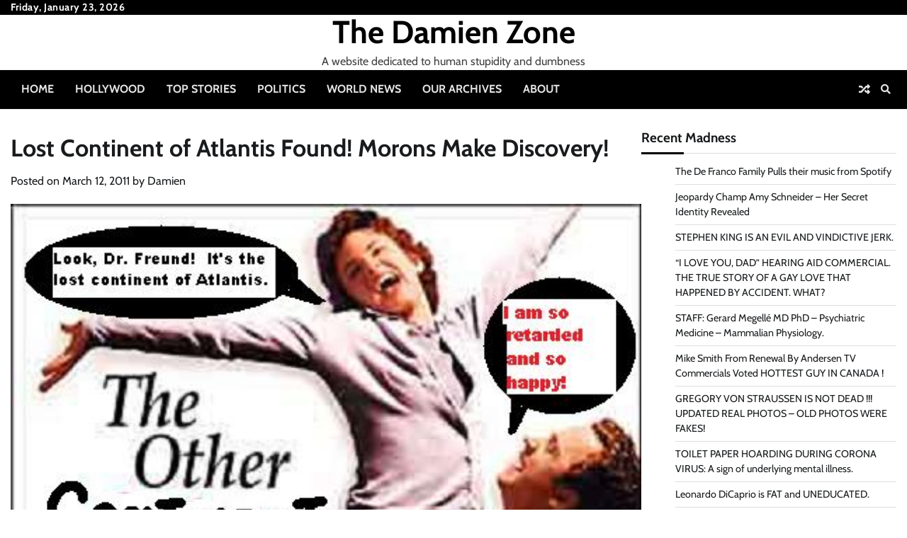

--- FILE ---
content_type: text/html; charset=UTF-8
request_url: https://thedamienzone.com/2011/03/12/lost-continent-of-atlantis-found-morons-make-discovery/
body_size: 10744
content:
<!doctype html>
<html lang="en-US">
<head>
	<meta charset="UTF-8">
	<meta name="viewport" content="width=device-width, initial-scale=1">
	<link rel="profile" href="https://gmpg.org/xfn/11">

	<title>Lost Continent of Atlantis Found!  Morons Make Discovery! &#8211; The Damien Zone</title>
<meta name='robots' content='max-image-preview:large' />
<link rel="alternate" type="application/rss+xml" title="The Damien Zone &raquo; Feed" href="https://thedamienzone.com/feed/" />
<link rel="alternate" type="application/rss+xml" title="The Damien Zone &raquo; Comments Feed" href="https://thedamienzone.com/comments/feed/" />
<link rel="alternate" type="application/rss+xml" title="The Damien Zone &raquo; Lost Continent of Atlantis Found!  Morons Make Discovery! Comments Feed" href="https://thedamienzone.com/2011/03/12/lost-continent-of-atlantis-found-morons-make-discovery/feed/" />
<script>
window._wpemojiSettings = {"baseUrl":"https:\/\/s.w.org\/images\/core\/emoji\/14.0.0\/72x72\/","ext":".png","svgUrl":"https:\/\/s.w.org\/images\/core\/emoji\/14.0.0\/svg\/","svgExt":".svg","source":{"concatemoji":"https:\/\/thedamienzone.com\/wp-includes\/js\/wp-emoji-release.min.js?ver=aaa60e4589a6a9aeb7e411855e32f282"}};
/*! This file is auto-generated */
!function(i,n){var o,s,e;function c(e){try{var t={supportTests:e,timestamp:(new Date).valueOf()};sessionStorage.setItem(o,JSON.stringify(t))}catch(e){}}function p(e,t,n){e.clearRect(0,0,e.canvas.width,e.canvas.height),e.fillText(t,0,0);var t=new Uint32Array(e.getImageData(0,0,e.canvas.width,e.canvas.height).data),r=(e.clearRect(0,0,e.canvas.width,e.canvas.height),e.fillText(n,0,0),new Uint32Array(e.getImageData(0,0,e.canvas.width,e.canvas.height).data));return t.every(function(e,t){return e===r[t]})}function u(e,t,n){switch(t){case"flag":return n(e,"\ud83c\udff3\ufe0f\u200d\u26a7\ufe0f","\ud83c\udff3\ufe0f\u200b\u26a7\ufe0f")?!1:!n(e,"\ud83c\uddfa\ud83c\uddf3","\ud83c\uddfa\u200b\ud83c\uddf3")&&!n(e,"\ud83c\udff4\udb40\udc67\udb40\udc62\udb40\udc65\udb40\udc6e\udb40\udc67\udb40\udc7f","\ud83c\udff4\u200b\udb40\udc67\u200b\udb40\udc62\u200b\udb40\udc65\u200b\udb40\udc6e\u200b\udb40\udc67\u200b\udb40\udc7f");case"emoji":return!n(e,"\ud83e\udef1\ud83c\udffb\u200d\ud83e\udef2\ud83c\udfff","\ud83e\udef1\ud83c\udffb\u200b\ud83e\udef2\ud83c\udfff")}return!1}function f(e,t,n){var r="undefined"!=typeof WorkerGlobalScope&&self instanceof WorkerGlobalScope?new OffscreenCanvas(300,150):i.createElement("canvas"),a=r.getContext("2d",{willReadFrequently:!0}),o=(a.textBaseline="top",a.font="600 32px Arial",{});return e.forEach(function(e){o[e]=t(a,e,n)}),o}function t(e){var t=i.createElement("script");t.src=e,t.defer=!0,i.head.appendChild(t)}"undefined"!=typeof Promise&&(o="wpEmojiSettingsSupports",s=["flag","emoji"],n.supports={everything:!0,everythingExceptFlag:!0},e=new Promise(function(e){i.addEventListener("DOMContentLoaded",e,{once:!0})}),new Promise(function(t){var n=function(){try{var e=JSON.parse(sessionStorage.getItem(o));if("object"==typeof e&&"number"==typeof e.timestamp&&(new Date).valueOf()<e.timestamp+604800&&"object"==typeof e.supportTests)return e.supportTests}catch(e){}return null}();if(!n){if("undefined"!=typeof Worker&&"undefined"!=typeof OffscreenCanvas&&"undefined"!=typeof URL&&URL.createObjectURL&&"undefined"!=typeof Blob)try{var e="postMessage("+f.toString()+"("+[JSON.stringify(s),u.toString(),p.toString()].join(",")+"));",r=new Blob([e],{type:"text/javascript"}),a=new Worker(URL.createObjectURL(r),{name:"wpTestEmojiSupports"});return void(a.onmessage=function(e){c(n=e.data),a.terminate(),t(n)})}catch(e){}c(n=f(s,u,p))}t(n)}).then(function(e){for(var t in e)n.supports[t]=e[t],n.supports.everything=n.supports.everything&&n.supports[t],"flag"!==t&&(n.supports.everythingExceptFlag=n.supports.everythingExceptFlag&&n.supports[t]);n.supports.everythingExceptFlag=n.supports.everythingExceptFlag&&!n.supports.flag,n.DOMReady=!1,n.readyCallback=function(){n.DOMReady=!0}}).then(function(){return e}).then(function(){var e;n.supports.everything||(n.readyCallback(),(e=n.source||{}).concatemoji?t(e.concatemoji):e.wpemoji&&e.twemoji&&(t(e.twemoji),t(e.wpemoji)))}))}((window,document),window._wpemojiSettings);
</script>
<style id='wp-emoji-styles-inline-css'>

	img.wp-smiley, img.emoji {
		display: inline !important;
		border: none !important;
		box-shadow: none !important;
		height: 1em !important;
		width: 1em !important;
		margin: 0 0.07em !important;
		vertical-align: -0.1em !important;
		background: none !important;
		padding: 0 !important;
	}
</style>
<link rel='stylesheet' id='wp-block-library-css' href='https://thedamienzone.com/wp-includes/css/dist/block-library/style.min.css?ver=aaa60e4589a6a9aeb7e411855e32f282' media='all' />
<style id='wp-block-library-theme-inline-css'>
.wp-block-audio figcaption{color:#555;font-size:13px;text-align:center}.is-dark-theme .wp-block-audio figcaption{color:hsla(0,0%,100%,.65)}.wp-block-audio{margin:0 0 1em}.wp-block-code{border:1px solid #ccc;border-radius:4px;font-family:Menlo,Consolas,monaco,monospace;padding:.8em 1em}.wp-block-embed figcaption{color:#555;font-size:13px;text-align:center}.is-dark-theme .wp-block-embed figcaption{color:hsla(0,0%,100%,.65)}.wp-block-embed{margin:0 0 1em}.blocks-gallery-caption{color:#555;font-size:13px;text-align:center}.is-dark-theme .blocks-gallery-caption{color:hsla(0,0%,100%,.65)}.wp-block-image figcaption{color:#555;font-size:13px;text-align:center}.is-dark-theme .wp-block-image figcaption{color:hsla(0,0%,100%,.65)}.wp-block-image{margin:0 0 1em}.wp-block-pullquote{border-bottom:4px solid;border-top:4px solid;color:currentColor;margin-bottom:1.75em}.wp-block-pullquote cite,.wp-block-pullquote footer,.wp-block-pullquote__citation{color:currentColor;font-size:.8125em;font-style:normal;text-transform:uppercase}.wp-block-quote{border-left:.25em solid;margin:0 0 1.75em;padding-left:1em}.wp-block-quote cite,.wp-block-quote footer{color:currentColor;font-size:.8125em;font-style:normal;position:relative}.wp-block-quote.has-text-align-right{border-left:none;border-right:.25em solid;padding-left:0;padding-right:1em}.wp-block-quote.has-text-align-center{border:none;padding-left:0}.wp-block-quote.is-large,.wp-block-quote.is-style-large,.wp-block-quote.is-style-plain{border:none}.wp-block-search .wp-block-search__label{font-weight:700}.wp-block-search__button{border:1px solid #ccc;padding:.375em .625em}:where(.wp-block-group.has-background){padding:1.25em 2.375em}.wp-block-separator.has-css-opacity{opacity:.4}.wp-block-separator{border:none;border-bottom:2px solid;margin-left:auto;margin-right:auto}.wp-block-separator.has-alpha-channel-opacity{opacity:1}.wp-block-separator:not(.is-style-wide):not(.is-style-dots){width:100px}.wp-block-separator.has-background:not(.is-style-dots){border-bottom:none;height:1px}.wp-block-separator.has-background:not(.is-style-wide):not(.is-style-dots){height:2px}.wp-block-table{margin:0 0 1em}.wp-block-table td,.wp-block-table th{word-break:normal}.wp-block-table figcaption{color:#555;font-size:13px;text-align:center}.is-dark-theme .wp-block-table figcaption{color:hsla(0,0%,100%,.65)}.wp-block-video figcaption{color:#555;font-size:13px;text-align:center}.is-dark-theme .wp-block-video figcaption{color:hsla(0,0%,100%,.65)}.wp-block-video{margin:0 0 1em}.wp-block-template-part.has-background{margin-bottom:0;margin-top:0;padding:1.25em 2.375em}
</style>
<style id='classic-theme-styles-inline-css'>
/*! This file is auto-generated */
.wp-block-button__link{color:#fff;background-color:#32373c;border-radius:9999px;box-shadow:none;text-decoration:none;padding:calc(.667em + 2px) calc(1.333em + 2px);font-size:1.125em}.wp-block-file__button{background:#32373c;color:#fff;text-decoration:none}
</style>
<style id='global-styles-inline-css'>
body{--wp--preset--color--black: #000000;--wp--preset--color--cyan-bluish-gray: #abb8c3;--wp--preset--color--white: #ffffff;--wp--preset--color--pale-pink: #f78da7;--wp--preset--color--vivid-red: #cf2e2e;--wp--preset--color--luminous-vivid-orange: #ff6900;--wp--preset--color--luminous-vivid-amber: #fcb900;--wp--preset--color--light-green-cyan: #7bdcb5;--wp--preset--color--vivid-green-cyan: #00d084;--wp--preset--color--pale-cyan-blue: #8ed1fc;--wp--preset--color--vivid-cyan-blue: #0693e3;--wp--preset--color--vivid-purple: #9b51e0;--wp--preset--gradient--vivid-cyan-blue-to-vivid-purple: linear-gradient(135deg,rgba(6,147,227,1) 0%,rgb(155,81,224) 100%);--wp--preset--gradient--light-green-cyan-to-vivid-green-cyan: linear-gradient(135deg,rgb(122,220,180) 0%,rgb(0,208,130) 100%);--wp--preset--gradient--luminous-vivid-amber-to-luminous-vivid-orange: linear-gradient(135deg,rgba(252,185,0,1) 0%,rgba(255,105,0,1) 100%);--wp--preset--gradient--luminous-vivid-orange-to-vivid-red: linear-gradient(135deg,rgba(255,105,0,1) 0%,rgb(207,46,46) 100%);--wp--preset--gradient--very-light-gray-to-cyan-bluish-gray: linear-gradient(135deg,rgb(238,238,238) 0%,rgb(169,184,195) 100%);--wp--preset--gradient--cool-to-warm-spectrum: linear-gradient(135deg,rgb(74,234,220) 0%,rgb(151,120,209) 20%,rgb(207,42,186) 40%,rgb(238,44,130) 60%,rgb(251,105,98) 80%,rgb(254,248,76) 100%);--wp--preset--gradient--blush-light-purple: linear-gradient(135deg,rgb(255,206,236) 0%,rgb(152,150,240) 100%);--wp--preset--gradient--blush-bordeaux: linear-gradient(135deg,rgb(254,205,165) 0%,rgb(254,45,45) 50%,rgb(107,0,62) 100%);--wp--preset--gradient--luminous-dusk: linear-gradient(135deg,rgb(255,203,112) 0%,rgb(199,81,192) 50%,rgb(65,88,208) 100%);--wp--preset--gradient--pale-ocean: linear-gradient(135deg,rgb(255,245,203) 0%,rgb(182,227,212) 50%,rgb(51,167,181) 100%);--wp--preset--gradient--electric-grass: linear-gradient(135deg,rgb(202,248,128) 0%,rgb(113,206,126) 100%);--wp--preset--gradient--midnight: linear-gradient(135deg,rgb(2,3,129) 0%,rgb(40,116,252) 100%);--wp--preset--font-size--small: 12px;--wp--preset--font-size--medium: 20px;--wp--preset--font-size--large: 36px;--wp--preset--font-size--x-large: 42px;--wp--preset--font-size--regular: 16px;--wp--preset--font-size--larger: 36px;--wp--preset--font-size--huge: 48px;--wp--preset--spacing--20: 0.44rem;--wp--preset--spacing--30: 0.67rem;--wp--preset--spacing--40: 1rem;--wp--preset--spacing--50: 1.5rem;--wp--preset--spacing--60: 2.25rem;--wp--preset--spacing--70: 3.38rem;--wp--preset--spacing--80: 5.06rem;--wp--preset--shadow--natural: 6px 6px 9px rgba(0, 0, 0, 0.2);--wp--preset--shadow--deep: 12px 12px 50px rgba(0, 0, 0, 0.4);--wp--preset--shadow--sharp: 6px 6px 0px rgba(0, 0, 0, 0.2);--wp--preset--shadow--outlined: 6px 6px 0px -3px rgba(255, 255, 255, 1), 6px 6px rgba(0, 0, 0, 1);--wp--preset--shadow--crisp: 6px 6px 0px rgba(0, 0, 0, 1);}:where(.is-layout-flex){gap: 0.5em;}:where(.is-layout-grid){gap: 0.5em;}body .is-layout-flow > .alignleft{float: left;margin-inline-start: 0;margin-inline-end: 2em;}body .is-layout-flow > .alignright{float: right;margin-inline-start: 2em;margin-inline-end: 0;}body .is-layout-flow > .aligncenter{margin-left: auto !important;margin-right: auto !important;}body .is-layout-constrained > .alignleft{float: left;margin-inline-start: 0;margin-inline-end: 2em;}body .is-layout-constrained > .alignright{float: right;margin-inline-start: 2em;margin-inline-end: 0;}body .is-layout-constrained > .aligncenter{margin-left: auto !important;margin-right: auto !important;}body .is-layout-constrained > :where(:not(.alignleft):not(.alignright):not(.alignfull)){max-width: var(--wp--style--global--content-size);margin-left: auto !important;margin-right: auto !important;}body .is-layout-constrained > .alignwide{max-width: var(--wp--style--global--wide-size);}body .is-layout-flex{display: flex;}body .is-layout-flex{flex-wrap: wrap;align-items: center;}body .is-layout-flex > *{margin: 0;}body .is-layout-grid{display: grid;}body .is-layout-grid > *{margin: 0;}:where(.wp-block-columns.is-layout-flex){gap: 2em;}:where(.wp-block-columns.is-layout-grid){gap: 2em;}:where(.wp-block-post-template.is-layout-flex){gap: 1.25em;}:where(.wp-block-post-template.is-layout-grid){gap: 1.25em;}.has-black-color{color: var(--wp--preset--color--black) !important;}.has-cyan-bluish-gray-color{color: var(--wp--preset--color--cyan-bluish-gray) !important;}.has-white-color{color: var(--wp--preset--color--white) !important;}.has-pale-pink-color{color: var(--wp--preset--color--pale-pink) !important;}.has-vivid-red-color{color: var(--wp--preset--color--vivid-red) !important;}.has-luminous-vivid-orange-color{color: var(--wp--preset--color--luminous-vivid-orange) !important;}.has-luminous-vivid-amber-color{color: var(--wp--preset--color--luminous-vivid-amber) !important;}.has-light-green-cyan-color{color: var(--wp--preset--color--light-green-cyan) !important;}.has-vivid-green-cyan-color{color: var(--wp--preset--color--vivid-green-cyan) !important;}.has-pale-cyan-blue-color{color: var(--wp--preset--color--pale-cyan-blue) !important;}.has-vivid-cyan-blue-color{color: var(--wp--preset--color--vivid-cyan-blue) !important;}.has-vivid-purple-color{color: var(--wp--preset--color--vivid-purple) !important;}.has-black-background-color{background-color: var(--wp--preset--color--black) !important;}.has-cyan-bluish-gray-background-color{background-color: var(--wp--preset--color--cyan-bluish-gray) !important;}.has-white-background-color{background-color: var(--wp--preset--color--white) !important;}.has-pale-pink-background-color{background-color: var(--wp--preset--color--pale-pink) !important;}.has-vivid-red-background-color{background-color: var(--wp--preset--color--vivid-red) !important;}.has-luminous-vivid-orange-background-color{background-color: var(--wp--preset--color--luminous-vivid-orange) !important;}.has-luminous-vivid-amber-background-color{background-color: var(--wp--preset--color--luminous-vivid-amber) !important;}.has-light-green-cyan-background-color{background-color: var(--wp--preset--color--light-green-cyan) !important;}.has-vivid-green-cyan-background-color{background-color: var(--wp--preset--color--vivid-green-cyan) !important;}.has-pale-cyan-blue-background-color{background-color: var(--wp--preset--color--pale-cyan-blue) !important;}.has-vivid-cyan-blue-background-color{background-color: var(--wp--preset--color--vivid-cyan-blue) !important;}.has-vivid-purple-background-color{background-color: var(--wp--preset--color--vivid-purple) !important;}.has-black-border-color{border-color: var(--wp--preset--color--black) !important;}.has-cyan-bluish-gray-border-color{border-color: var(--wp--preset--color--cyan-bluish-gray) !important;}.has-white-border-color{border-color: var(--wp--preset--color--white) !important;}.has-pale-pink-border-color{border-color: var(--wp--preset--color--pale-pink) !important;}.has-vivid-red-border-color{border-color: var(--wp--preset--color--vivid-red) !important;}.has-luminous-vivid-orange-border-color{border-color: var(--wp--preset--color--luminous-vivid-orange) !important;}.has-luminous-vivid-amber-border-color{border-color: var(--wp--preset--color--luminous-vivid-amber) !important;}.has-light-green-cyan-border-color{border-color: var(--wp--preset--color--light-green-cyan) !important;}.has-vivid-green-cyan-border-color{border-color: var(--wp--preset--color--vivid-green-cyan) !important;}.has-pale-cyan-blue-border-color{border-color: var(--wp--preset--color--pale-cyan-blue) !important;}.has-vivid-cyan-blue-border-color{border-color: var(--wp--preset--color--vivid-cyan-blue) !important;}.has-vivid-purple-border-color{border-color: var(--wp--preset--color--vivid-purple) !important;}.has-vivid-cyan-blue-to-vivid-purple-gradient-background{background: var(--wp--preset--gradient--vivid-cyan-blue-to-vivid-purple) !important;}.has-light-green-cyan-to-vivid-green-cyan-gradient-background{background: var(--wp--preset--gradient--light-green-cyan-to-vivid-green-cyan) !important;}.has-luminous-vivid-amber-to-luminous-vivid-orange-gradient-background{background: var(--wp--preset--gradient--luminous-vivid-amber-to-luminous-vivid-orange) !important;}.has-luminous-vivid-orange-to-vivid-red-gradient-background{background: var(--wp--preset--gradient--luminous-vivid-orange-to-vivid-red) !important;}.has-very-light-gray-to-cyan-bluish-gray-gradient-background{background: var(--wp--preset--gradient--very-light-gray-to-cyan-bluish-gray) !important;}.has-cool-to-warm-spectrum-gradient-background{background: var(--wp--preset--gradient--cool-to-warm-spectrum) !important;}.has-blush-light-purple-gradient-background{background: var(--wp--preset--gradient--blush-light-purple) !important;}.has-blush-bordeaux-gradient-background{background: var(--wp--preset--gradient--blush-bordeaux) !important;}.has-luminous-dusk-gradient-background{background: var(--wp--preset--gradient--luminous-dusk) !important;}.has-pale-ocean-gradient-background{background: var(--wp--preset--gradient--pale-ocean) !important;}.has-electric-grass-gradient-background{background: var(--wp--preset--gradient--electric-grass) !important;}.has-midnight-gradient-background{background: var(--wp--preset--gradient--midnight) !important;}.has-small-font-size{font-size: var(--wp--preset--font-size--small) !important;}.has-medium-font-size{font-size: var(--wp--preset--font-size--medium) !important;}.has-large-font-size{font-size: var(--wp--preset--font-size--large) !important;}.has-x-large-font-size{font-size: var(--wp--preset--font-size--x-large) !important;}
.wp-block-navigation a:where(:not(.wp-element-button)){color: inherit;}
:where(.wp-block-post-template.is-layout-flex){gap: 1.25em;}:where(.wp-block-post-template.is-layout-grid){gap: 1.25em;}
:where(.wp-block-columns.is-layout-flex){gap: 2em;}:where(.wp-block-columns.is-layout-grid){gap: 2em;}
.wp-block-pullquote{font-size: 1.5em;line-height: 1.6;}
</style>
<link rel='stylesheet' id='current-news-fonts-css' href='https://thedamienzone.com/wp-content/fonts/48dde8b05cc1b344ffac5130c7f434c3.css' media='all' />
<link rel='stylesheet' id='current-news-slick-style-css' href='https://thedamienzone.com/wp-content/themes/current-news/assets/css/slick.min.css?ver=1.8.0' media='all' />
<link rel='stylesheet' id='current-news-fontawesome-style-css' href='https://thedamienzone.com/wp-content/themes/current-news/assets/css/fontawesome.min.css?ver=1.8.0' media='all' />
<link rel='stylesheet' id='current-news-blocks-style-css' href='https://thedamienzone.com/wp-content/themes/current-news/assets/css/blocks.min.css?ver=aaa60e4589a6a9aeb7e411855e32f282' media='all' />
<link rel='stylesheet' id='current-news-style-css' href='https://thedamienzone.com/wp-content/themes/current-news/style.css?ver=1.1.3' media='all' />
<link rel='stylesheet' id='present-news-style-css' href='https://thedamienzone.com/wp-content/themes/present-news/style.css?ver=1.0.0' media='all' />
<link rel='stylesheet' id='current-news-endless-river-style-css' href='https://thedamienzone.com/wp-content/themes/current-news/assets/css/endless-river.min.css?ver=1.8.0' media='all' />
<script src="https://thedamienzone.com/wp-includes/js/jquery/jquery.min.js?ver=3.7.1" id="jquery-core-js"></script>
<script src="https://thedamienzone.com/wp-includes/js/jquery/jquery-migrate.min.js?ver=3.4.1" id="jquery-migrate-js"></script>
<link rel="https://api.w.org/" href="https://thedamienzone.com/wp-json/" /><link rel="alternate" type="application/json" href="https://thedamienzone.com/wp-json/wp/v2/posts/3411" /><link rel="EditURI" type="application/rsd+xml" title="RSD" href="https://thedamienzone.com/xmlrpc.php?rsd" />

<link rel="canonical" href="https://thedamienzone.com/2011/03/12/lost-continent-of-atlantis-found-morons-make-discovery/" />
<link rel='shortlink' href='https://thedamienzone.com/?p=3411' />
<link rel="alternate" type="application/json+oembed" href="https://thedamienzone.com/wp-json/oembed/1.0/embed?url=https%3A%2F%2Fthedamienzone.com%2F2011%2F03%2F12%2Flost-continent-of-atlantis-found-morons-make-discovery%2F" />
<link rel="alternate" type="text/xml+oembed" href="https://thedamienzone.com/wp-json/oembed/1.0/embed?url=https%3A%2F%2Fthedamienzone.com%2F2011%2F03%2F12%2Flost-continent-of-atlantis-found-morons-make-discovery%2F&#038;format=xml" />
 	<style type="text/css">

 		/* Site title */
 		.site-title a{
 			color: #000000;
 		}
 		/* End Site title */

 	</style>

 	<link rel="pingback" href="https://thedamienzone.com/xmlrpc.php">
<style type="text/css" id="breadcrumb-trail-css">.trail-items li:not(:last-child):after {content: "/";}</style>
	<style type="text/css">

		/* Site title and tagline color css */
		.site-title a{
			color: #000000;
		}
		.site-description {
			color: #404040;
		}
		/* End Site title and tagline color css */

		/*Typography CSS*/

		
		
		
		
	/*End Typography CSS*/

</style>

	<style>.recentcomments a{display:inline !important;padding:0 !important;margin:0 !important;}</style></head>

<body class="post-template-default single single-post postid-3411 single-format-standard wp-embed-responsive light-mode section-header-1 right-sidebar">
		<div id="page" class="site">
		<a class="skip-link screen-reader-text" href="#primary-content">Skip to content</a>

		<div id="loader">
			<div class="loader-container">
				<div id="preloader">
					<div class="pre-loader-5"></div>
				</div>
			</div>
		</div><!-- #loader -->

		<header id="masthead" class="site-header">
							<div class="top-header">
					<div class="theme-wrapper">
						<div class="top-header-wrap">
							<div class="left-side">
								<div class="top-info">
									Friday, January 23, 2026								</div>
							</div>
							<div class="right-side">
								<div class="social-icons">
																	</div>
							</div>
						</div>
					</div>
				</div>
						<div class="middle-header " style="background-image: url('')">
				<div class="theme-wrapper">
										<div class="middle-header-wrap no-advertisement_image">
						<div class="site-branding">
																						<div class="site-identity">
																		<p class="site-title"><a href="https://thedamienzone.com/" rel="home">The Damien Zone</a></p>
																		<p class="site-description">A website dedicated to human stupidity and dumbness</p>
															</div>
											</div><!-- .site-branding -->
									</div>
			</div>
		</div>
		<div class="header-outer-wrapper">
			<div class="adore-header">
				<div class="theme-wrapper">
					<div class="header-wrapper">
						<div class="header-nav-search">
							<div class="header-navigation">
								<nav id="site-navigation" class="main-navigation">
									<button class="menu-toggle" aria-controls="primary-menu" aria-expanded="false">
										<span></span>
										<span></span>
										<span></span>
									</button>
									<div class="menu-main-menu-container"><ul id="primary-menu" class="menu"><li id="menu-item-9795" class="menu-item menu-item-type-post_type menu-item-object-page menu-item-home menu-item-9795"><a href="https://thedamienzone.com/home/">Home</a></li>
<li id="menu-item-4968" class="menu-item menu-item-type-taxonomy menu-item-object-category current-post-ancestor current-menu-parent current-post-parent menu-item-4968"><a href="https://thedamienzone.com/category/hollywood/">Hollywood</a></li>
<li id="menu-item-4965" class="menu-item menu-item-type-taxonomy menu-item-object-category menu-item-4965"><a href="https://thedamienzone.com/category/top-stories/">Top Stories</a></li>
<li id="menu-item-4966" class="menu-item menu-item-type-taxonomy menu-item-object-category menu-item-4966"><a href="https://thedamienzone.com/category/politics/">Politics</a></li>
<li id="menu-item-9796" class="menu-item menu-item-type-taxonomy menu-item-object-category menu-item-9796"><a href="https://thedamienzone.com/category/world-news/">World News</a></li>
<li id="menu-item-4963" class="menu-item menu-item-type-post_type menu-item-object-page menu-item-4963"><a href="https://thedamienzone.com/post-archive/">Our Archives</a></li>
<li id="menu-item-9794" class="menu-item menu-item-type-post_type menu-item-object-page menu-item-9794"><a href="https://thedamienzone.com/about-damien-zone/">About</a></li>
</ul></div>								</nav><!-- #site-navigation -->
							</div>
							<div class="header-end">
								<div class="display-random-post">
																				<a href="https://thedamienzone.com/2012/06/30/fox-news-and-cnn-report-on-obamacare-ruling-incorrectly-because-fox-was-hacked/" title="View Random Post">
												<i class="fas fa-random"></i>
											</a>
																			</div>
								<div class="navigation-search">
									<div class="navigation-search-wrap">
										<a href="#" title="Search" class="navigation-search-icon">
											<i class="fa fa-search"></i>
										</a>
										<div class="navigation-search-form">
											<form role="search" method="get" class="search-form" action="https://thedamienzone.com/">
				<label>
					<span class="screen-reader-text">Search for:</span>
					<input type="search" class="search-field" placeholder="Search &hellip;" value="" name="s" />
				</label>
				<input type="submit" class="search-submit" value="Search" />
			</form>										</div>
									</div>
								</div>
							</div>
						</div>
					</div>
				</div>
			</div>
		</div>
	</header><!-- #masthead -->

	<div id="primary-content" class="primary-content">

		
			<div id="content" class="site-content theme-wrapper">
				<div class="theme-wrap">

				
<main id="primary" class="site-main">

	
<article id="post-3411" class="post-3411 post type-post status-publish format-standard has-post-thumbnail hentry category-damien-zone category-hollywood">
				<header class="entry-header">
				<h1 class="entry-title">Lost Continent of Atlantis Found!  Morons Make Discovery!</h1>			</header><!-- .entry-header -->
					<div class="entry-meta">
				<span class="posted-on">Posted on <a href="https://thedamienzone.com/2011/03/12/lost-continent-of-atlantis-found-morons-make-discovery/" rel="bookmark"><time class="entry-date published" datetime="2011-03-12T22:56:56-05:00">March 12, 2011</time><time class="updated" datetime="2011-03-12T23:04:47-05:00">March 12, 2011</time></a></span><span class="byline"> by <span class="author vcard"><a class="url fn n" href="https://thedamienzone.com/author/ddm/">Damien</a></span></span>			</div><!-- .entry-meta -->
				
	
		<div class="post-thumbnail">
			<img width="450" height="450" src="https://thedamienzone.com/wp-content/uploads/2011/03/The_Other_Sister1.jpg" class="attachment-post-thumbnail size-post-thumbnail wp-post-image" alt="" decoding="async" fetchpriority="high" srcset="https://thedamienzone.com/wp-content/uploads/2011/03/The_Other_Sister1.jpg 450w, https://thedamienzone.com/wp-content/uploads/2011/03/The_Other_Sister1-150x150.jpg 150w, https://thedamienzone.com/wp-content/uploads/2011/03/The_Other_Sister1-300x300.jpg 300w" sizes="(max-width: 450px) 100vw, 450px" />		</div><!-- .post-thumbnail -->

		
		<div class="entry-content">
			<p><a href="https://thedamienzone.com/wp-content/uploads/2011/03/The_Other_Sister1.jpg"><img decoding="async" class="alignleft size-full wp-image-3415" title="The_Other_Sister" src="https://thedamienzone.com/wp-content/uploads/2011/03/The_Other_Sister1.jpg" alt="" width="450" height="450" srcset="https://thedamienzone.com/wp-content/uploads/2011/03/The_Other_Sister1.jpg 450w, https://thedamienzone.com/wp-content/uploads/2011/03/The_Other_Sister1-150x150.jpg 150w, https://thedamienzone.com/wp-content/uploads/2011/03/The_Other_Sister1-300x300.jpg 300w" sizes="(max-width: 450px) 100vw, 450px" /></a>This is it. No, really. I know you might have been temporarily fooled two years ago when it seemed as if the Lost City of Atlantis has turned up on Google earth &#8212; that annoying satellite photo site that makes you feel like you&#8217;re looking for missiles in Cuba until four in the morning.</p>
<p>But this time it&#8217;s serious. Really serious. How do I know? Well, it&#8217;s on the National Geographic Channel.  They have to be the best because their commercials are 7 minutes long.  Don&#8217;t believe me?  Time them when you get a chance.</p>
<p>Tomorrow night the channel will show the work of William Freund, a professor at the University of Hartford, Conn., and his international team of Atlantis-seekers.  They never really did anything worthwhile and for real at the university so they figured they would shoot for Atlantis.  If this doesn&#8217;t pan out, they will find Amelia Earhart in a UFO.</p>
<p>You will be wondering where Atlantis truly is. Throughout history there has been speculation that it was somewhere near Southern Spain. The Google Earth rumor placed it 600 miles west of the Canary Islands&#8211;off the west coast of Africa. The truth is that it never existed and whoever watches this show is a retard!</p>
<p>Using satellite photos, Professor Freunds and his friends say they&#8217;ve found the remains of a city, just north of Cadiz in Spain. They say that it has the multi ringed characteristics that many associate with the legendary Atlantis. And they say that it was wiped out by a tsunami.  Ain&#8217;t that convenient?</p>
		</div><!-- .entry-content -->
	<footer class="entry-footer">
		<span class="cat-links">Posted in <a href="https://thedamienzone.com/category/damien-zone/" rel="category tag">Damien Zone</a>, <a href="https://thedamienzone.com/category/hollywood/" rel="category tag">Hollywood</a></span>	</footer><!-- .entry-footer -->
</article><!-- #post-3411 -->

	<nav class="navigation post-navigation" aria-label="Posts">
		<h2 class="screen-reader-text">Post navigation</h2>
		<div class="nav-links"><div class="nav-previous"><a href="https://thedamienzone.com/2011/03/12/mike-the-situation-in-the-closet/" rel="prev"><span class="nav-subtitle">Previous:</span> <span class="nav-title">Mike The Situation In The Closet.</span></a></div><div class="nav-next"><a href="https://thedamienzone.com/2011/03/13/rascall-flatts-reschedule/" rel="next"><span class="nav-subtitle">Next:</span> <span class="nav-title">Rascall Flatts &#8212; reschedule.</span></a></div></div>
	</nav>					<div class="related-posts">
						<h2>Related Posts</h2>
						<div class="theme-archive-layout grid-layout grid-column-3">
															<article id="post-10909" class="post-10909 post type-post status-publish format-standard has-post-thumbnail hentry category-damien-zone tag-cancel-culture tag-joe-rogan tag-neil-young tag-spotify">
									<div class="post-item post-grid">
										<div class="post-item-image">
											
		<div class="post-thumbnail">
			<img width="1280" height="720" src="https://thedamienzone.com/wp-content/uploads/2022/01/breaking-news-5.png" class="attachment-post-thumbnail size-post-thumbnail wp-post-image" alt="" decoding="async" srcset="https://thedamienzone.com/wp-content/uploads/2022/01/breaking-news-5.png 1280w, https://thedamienzone.com/wp-content/uploads/2022/01/breaking-news-5-300x169.png 300w, https://thedamienzone.com/wp-content/uploads/2022/01/breaking-news-5-1024x576.png 1024w, https://thedamienzone.com/wp-content/uploads/2022/01/breaking-news-5-768x432.png 768w" sizes="(max-width: 1280px) 100vw, 1280px" />		</div><!-- .post-thumbnail -->

												</div>
										<div class="post-item-content">
											<div class="entry-cat no-bg">
												<ul class="post-categories">
	<li><a href="https://thedamienzone.com/category/damien-zone/" rel="category tag">Damien Zone</a></li></ul>											</div>
											<h2 class="entry-title"><a href="https://thedamienzone.com/2022/01/29/the-de-franco-family-pulls-their-music-from-spotify/" rel="bookmark">The De Franco Family Pulls their music from Spotify</a></h2>											<ul class="entry-meta">
												<li class="post-author"> <a href="https://thedamienzone.com/author/ddm/">Damien</a></li>
												<li class="post-date"> <span class="far fa-calendar-alt"></span>January 29, 2022</li>
												<li class="post-comment"> <span class="far fa-comment"></span>0</li>
											</ul>
											<div class="post-content">
												<p>THE DE FRANCO FAMILY PULLS &#8220;HEARTBEAT IT&#8217;S A LOVEBEAT FROM SPOTIFY. WRITTEN FOR THEDAMIEN ZONE [&hellip;]</p>
											</div><!-- post-content -->
										</div>
									</div>
								</article>
																<article id="post-10881" class="post-10881 post type-post status-publish format-standard has-post-thumbnail hentry category-damien-zone tag-amy-schneider tag-amy-schneider-identity tag-jeoprady tag-trans">
									<div class="post-item post-grid">
										<div class="post-item-image">
											
		<div class="post-thumbnail">
			<img width="640" height="365" src="https://thedamienzone.com/wp-content/uploads/2022/01/amyshn.jpg" class="attachment-post-thumbnail size-post-thumbnail wp-post-image" alt="" decoding="async" loading="lazy" srcset="https://thedamienzone.com/wp-content/uploads/2022/01/amyshn.jpg 640w, https://thedamienzone.com/wp-content/uploads/2022/01/amyshn-300x171.jpg 300w" sizes="(max-width: 640px) 100vw, 640px" />		</div><!-- .post-thumbnail -->

												</div>
										<div class="post-item-content">
											<div class="entry-cat no-bg">
												<ul class="post-categories">
	<li><a href="https://thedamienzone.com/category/damien-zone/" rel="category tag">Damien Zone</a></li></ul>											</div>
											<h2 class="entry-title"><a href="https://thedamienzone.com/2022/01/20/jeopardy-champ-amy-schneider-her-secret-identity-revealed/" rel="bookmark">Jeopardy Champ Amy Schneider &#8211; Her Secret Identity Revealed</a></h2>											<ul class="entry-meta">
												<li class="post-author"> <a href="https://thedamienzone.com/author/ddm/">Damien</a></li>
												<li class="post-date"> <span class="far fa-calendar-alt"></span>January 20, 2022</li>
												<li class="post-comment"> <span class="far fa-comment"></span>1</li>
											</ul>
											<div class="post-content">
												<p>Jeopardy Champ Amy Schneider &#8211; Her Secret Identity Revealed Written for the Damien Zone by [&hellip;]</p>
											</div><!-- post-content -->
										</div>
									</div>
								</article>
																<article id="post-10751" class="post-10751 post type-post status-publish format-standard has-post-thumbnail hentry category-damien-zone">
									<div class="post-item post-grid">
										<div class="post-item-image">
											
		<div class="post-thumbnail">
			<img width="240" height="320" src="https://thedamienzone.com/wp-content/uploads/2020/11/stephen-king_240.jpg" class="attachment-post-thumbnail size-post-thumbnail wp-post-image" alt="" decoding="async" loading="lazy" srcset="https://thedamienzone.com/wp-content/uploads/2020/11/stephen-king_240.jpg 240w, https://thedamienzone.com/wp-content/uploads/2020/11/stephen-king_240-225x300.jpg 225w" sizes="(max-width: 240px) 100vw, 240px" />		</div><!-- .post-thumbnail -->

												</div>
										<div class="post-item-content">
											<div class="entry-cat no-bg">
												<ul class="post-categories">
	<li><a href="https://thedamienzone.com/category/damien-zone/" rel="category tag">Damien Zone</a></li></ul>											</div>
											<h2 class="entry-title"><a href="https://thedamienzone.com/2020/11/13/stephen-king-is-an-evil-and-vindictive-jerk/" rel="bookmark">STEPHEN KING IS AN EVIL AND VINDICTIVE JERK.</a></h2>											<ul class="entry-meta">
												<li class="post-author"> <a href="https://thedamienzone.com/author/ddm/">Damien</a></li>
												<li class="post-date"> <span class="far fa-calendar-alt"></span>November 13, 2020</li>
												<li class="post-comment"> <span class="far fa-comment"></span>12</li>
											</ul>
											<div class="post-content">
												<p>STEPHEN KING IS AN EVIL AND VINDICTIVE JERK&#8230;and he&#8217;s ugly too. On June 19, 1999, [&hellip;]</p>
											</div><!-- post-content -->
										</div>
									</div>
								</article>
														</div>
					</div>
					
<div id="comments" class="comments-area">

		<div id="respond" class="comment-respond">
		<h3 id="reply-title" class="comment-reply-title">Leave a Reply</h3><form action="https://thedamienzone.com/wp-comments-post.php" method="post" id="commentform" class="comment-form" novalidate><p class="comment-notes"><span id="email-notes">Your email address will not be published.</span> <span class="required-field-message">Required fields are marked <span class="required">*</span></span></p><p class="comment-form-comment"><label for="comment">Comment <span class="required">*</span></label> <textarea id="comment" name="comment" cols="45" rows="8" maxlength="65525" required></textarea></p><p class="comment-form-author"><label for="author">Name <span class="required">*</span></label> <input id="author" name="author" type="text" value="" size="30" maxlength="245" autocomplete="name" required /></p>
<p class="comment-form-email"><label for="email">Email <span class="required">*</span></label> <input id="email" name="email" type="email" value="" size="30" maxlength="100" aria-describedby="email-notes" autocomplete="email" required /></p>
<p class="comment-form-url"><label for="url">Website</label> <input id="url" name="url" type="url" value="" size="30" maxlength="200" autocomplete="url" /></p>
<p class="comment-form-cookies-consent"><input id="wp-comment-cookies-consent" name="wp-comment-cookies-consent" type="checkbox" value="yes" /> <label for="wp-comment-cookies-consent">Save my name, email, and website in this browser for the next time I comment.</label></p>
<p class="form-submit"><input name="submit" type="submit" id="submit" class="submit" value="Post Comment" /> <input type='hidden' name='comment_post_ID' value='3411' id='comment_post_ID' />
<input type='hidden' name='comment_parent' id='comment_parent' value='0' />
</p><p style="display: none;"><input type="hidden" id="akismet_comment_nonce" name="akismet_comment_nonce" value="669717e17c" /></p><p style="display: none !important;"><label>&#916;<textarea name="ak_hp_textarea" cols="45" rows="8" maxlength="100"></textarea></label><input type="hidden" id="ak_js_1" name="ak_js" value="127"/><script>document.getElementById( "ak_js_1" ).setAttribute( "value", ( new Date() ).getTime() );</script></p></form>	</div><!-- #respond -->
	<p class="akismet_comment_form_privacy_notice">This site uses Akismet to reduce spam. <a href="https://akismet.com/privacy/" target="_blank" rel="nofollow noopener">Learn how your comment data is processed</a>.</p>
</div><!-- #comments -->

	</main><!-- #main -->

	
<aside id="secondary" class="widget-area">
	
		<section id="recent-posts-5" class="widget widget_recent_entries">
		<h2 class="widget-title">Recent Madness</h2>
		<ul>
											<li>
					<a href="https://thedamienzone.com/2022/01/29/the-de-franco-family-pulls-their-music-from-spotify/">The De Franco Family Pulls their music from Spotify</a>
									</li>
											<li>
					<a href="https://thedamienzone.com/2022/01/20/jeopardy-champ-amy-schneider-her-secret-identity-revealed/">Jeopardy Champ Amy Schneider &#8211; Her Secret Identity Revealed</a>
									</li>
											<li>
					<a href="https://thedamienzone.com/2020/11/13/stephen-king-is-an-evil-and-vindictive-jerk/">STEPHEN KING IS AN EVIL AND VINDICTIVE JERK.</a>
									</li>
											<li>
					<a href="https://thedamienzone.com/2020/10/06/i-love-you-dad-hearing-aid-commercial-the-true-story-of-a-gay-love-that-happened-by-accident-what/">&#8220;I LOVE YOU, DAD&#8221; HEARING AID COMMERCIAL.  THE TRUE STORY OF A GAY LOVE THAT HAPPENED BY ACCIDENT.   WHAT?</a>
									</li>
											<li>
					<a href="https://thedamienzone.com/2020/05/25/staff-gerard-megelle-md-phd-human-pathology-mammalian-physiology/">STAFF: Gerard Megellé  MD PhD &#8211; Psychiatric Medicine &#8211; Mammalian Physiology.</a>
									</li>
											<li>
					<a href="https://thedamienzone.com/2020/04/26/mike-smith-from-renewal-by-andersen-tv-commercials-voted-hottest-guy-in-canada/">Mike Smith From Renewal By Andersen TV Commercials Voted HOTTEST GUY IN CANADA !</a>
									</li>
											<li>
					<a href="https://thedamienzone.com/2020/04/17/gregory-von-straussen-is-not-dead/">GREGORY VON STRAUSSEN IS NOT DEAD !!!  UPDATED REAL PHOTOS &#8211; OLD PHOTOS WERE FAKES!</a>
									</li>
											<li>
					<a href="https://thedamienzone.com/2020/03/14/toilet-paper-hoarding-during-corona-virus-a-sign-of-underlying-mental-illness/">TOILET PAPER HOARDING DURING CORONA VIRUS:  A sign of underlying mental illness.</a>
									</li>
											<li>
					<a href="https://thedamienzone.com/2019/12/01/leonardo-dicaprio-is-fat-and-uneducated/">Leonardo DiCaprio is FAT and UNEDUCATED.</a>
									</li>
											<li>
					<a href="https://thedamienzone.com/2019/09/26/vaping-spreads-diseases-worse-than-coughing-or-sneezing/">VAPING SPREADS DISEASES WORSE THAN COUGHING OR SNEEZING.</a>
									</li>
					</ul>

		</section></aside><!-- #secondary -->

</div>

</div>
</div><!-- #content -->


<footer id="colophon" class="site-footer">
	<div class="bottom-footer">
	<div class="theme-wrapper">
		<div class="bottom-footer-info">
			<div class="site-info">
				<span>
					Copyright &copy; 2026 <a href="https://thedamienzone.com/">The Damien Zone</a>					Theme: Present News By <a href="https://adorethemes.com/">Adore Themes</a>.				</span>	
			</div><!-- .site-info -->
		</div>
	</div>
</div>

</footer><!-- #colophon -->

	<a href="#" id="scroll-to-top" class="current-news-scroll-to-top"><i class="fas fa-chevron-up"></i></a>		

</div><!-- #page -->

<script src="https://thedamienzone.com/wp-content/themes/current-news/assets/js/navigation.min.js?ver=1.1.2" id="current-news-navigation-js"></script>
<script src="https://thedamienzone.com/wp-content/themes/current-news/assets/js/slick.min.js?ver=1.8.0" id="current-news-slick-script-js"></script>
<script src="https://thedamienzone.com/wp-content/themes/current-news/assets/js/endless-river.min.js?ver=1.8.0" id="current-news-endless-river-script-js"></script>
<script src="https://thedamienzone.com/wp-content/themes/current-news/assets/js/custom.min.js?ver=1.1.2" id="current-news-custom-script-js"></script>
<script defer src="https://thedamienzone.com/wp-content/plugins/akismet/_inc/akismet-frontend.js?ver=1666646840" id="akismet-frontend-js"></script>

</body>
</html>
